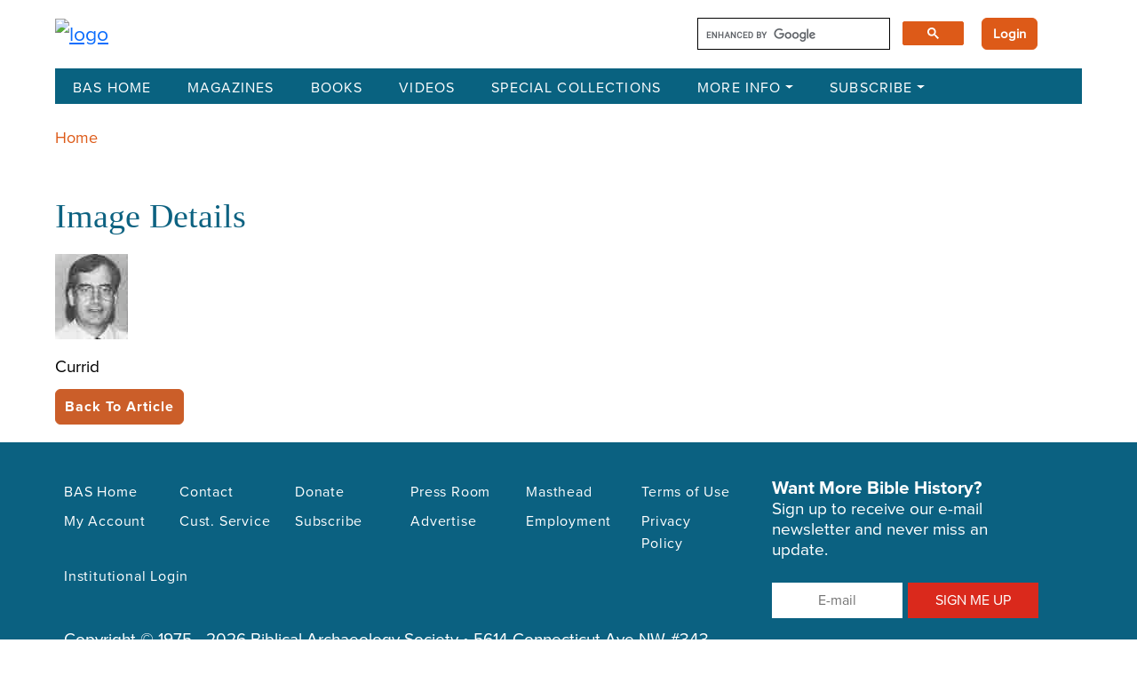

--- FILE ---
content_type: text/html; charset=UTF-8
request_url: https://library.biblicalarchaeology.org/images/bsba180100501ljpg/
body_size: 17595
content:
<!DOCTYPE html>
<html lang="en-US">
<head>
    <meta charset="UTF-8">
<script type="text/javascript">
/* <![CDATA[ */
var gform;gform||(document.addEventListener("gform_main_scripts_loaded",function(){gform.scriptsLoaded=!0}),document.addEventListener("gform/theme/scripts_loaded",function(){gform.themeScriptsLoaded=!0}),window.addEventListener("DOMContentLoaded",function(){gform.domLoaded=!0}),gform={domLoaded:!1,scriptsLoaded:!1,themeScriptsLoaded:!1,isFormEditor:()=>"function"==typeof InitializeEditor,callIfLoaded:function(o){return!(!gform.domLoaded||!gform.scriptsLoaded||!gform.themeScriptsLoaded&&!gform.isFormEditor()||(gform.isFormEditor()&&console.warn("The use of gform.initializeOnLoaded() is deprecated in the form editor context and will be removed in Gravity Forms 3.1."),o(),0))},initializeOnLoaded:function(o){gform.callIfLoaded(o)||(document.addEventListener("gform_main_scripts_loaded",()=>{gform.scriptsLoaded=!0,gform.callIfLoaded(o)}),document.addEventListener("gform/theme/scripts_loaded",()=>{gform.themeScriptsLoaded=!0,gform.callIfLoaded(o)}),window.addEventListener("DOMContentLoaded",()=>{gform.domLoaded=!0,gform.callIfLoaded(o)}))},hooks:{action:{},filter:{}},addAction:function(o,r,e,t){gform.addHook("action",o,r,e,t)},addFilter:function(o,r,e,t){gform.addHook("filter",o,r,e,t)},doAction:function(o){gform.doHook("action",o,arguments)},applyFilters:function(o){return gform.doHook("filter",o,arguments)},removeAction:function(o,r){gform.removeHook("action",o,r)},removeFilter:function(o,r,e){gform.removeHook("filter",o,r,e)},addHook:function(o,r,e,t,n){null==gform.hooks[o][r]&&(gform.hooks[o][r]=[]);var d=gform.hooks[o][r];null==n&&(n=r+"_"+d.length),gform.hooks[o][r].push({tag:n,callable:e,priority:t=null==t?10:t})},doHook:function(r,o,e){var t;if(e=Array.prototype.slice.call(e,1),null!=gform.hooks[r][o]&&((o=gform.hooks[r][o]).sort(function(o,r){return o.priority-r.priority}),o.forEach(function(o){"function"!=typeof(t=o.callable)&&(t=window[t]),"action"==r?t.apply(null,e):e[0]=t.apply(null,e)})),"filter"==r)return e[0]},removeHook:function(o,r,t,n){var e;null!=gform.hooks[o][r]&&(e=(e=gform.hooks[o][r]).filter(function(o,r,e){return!!(null!=n&&n!=o.tag||null!=t&&t!=o.priority)}),gform.hooks[o][r]=e)}});
/* ]]> */
</script>

    <meta http-equiv="X-UA-Compatible" content="IE=edge">
    <meta name="viewport" content="width=device-width, initial-scale=1.0">
    <!-- Fonts -->
    <link href="https://fonts.googleapis.com/css2?family=Cinzel:wght@400;500;600;700;800;900&family=Montserrat:wght@400;500;700&display=swap" rel="stylesheet">
		
    <meta name='robots' content='index, follow, max-image-preview:large, max-snippet:-1, max-video-preview:-1' />

	<!-- This site is optimized with the Yoast SEO plugin v26.8 - https://yoast.com/product/yoast-seo-wordpress/ -->
	<title>bsba180100501l.jpg - The BAS Library</title>
	<link rel="canonical" href="https://library.biblicalarchaeology.org/images/bsba180100501ljpg/" />
	<meta property="og:locale" content="en_US" />
	<meta property="og:type" content="article" />
	<meta property="og:title" content="bsba180100501l.jpg - The BAS Library" />
	<meta property="og:description" content="Currid" />
	<meta property="og:url" content="https://library.biblicalarchaeology.org/images/bsba180100501ljpg/" />
	<meta property="og:site_name" content="The BAS Library" />
	<meta property="article:modified_time" content="2023-02-22T13:36:57+00:00" />
	<meta name="twitter:card" content="summary_large_image" />
	<script type="application/ld+json" class="yoast-schema-graph">{"@context":"https://schema.org","@graph":[{"@type":"WebPage","@id":"https://library.biblicalarchaeology.org/images/bsba180100501ljpg/","url":"https://library.biblicalarchaeology.org/images/bsba180100501ljpg/","name":"bsba180100501l.jpg - The BAS Library","isPartOf":{"@id":"https://library.biblicalarchaeology.org/#website"},"datePublished":"1992-01-01T00:00:00+00:00","dateModified":"2023-02-22T13:36:57+00:00","breadcrumb":{"@id":"https://library.biblicalarchaeology.org/images/bsba180100501ljpg/#breadcrumb"},"inLanguage":"en-US","potentialAction":[{"@type":"ReadAction","target":["https://library.biblicalarchaeology.org/images/bsba180100501ljpg/"]}]},{"@type":"BreadcrumbList","@id":"https://library.biblicalarchaeology.org/images/bsba180100501ljpg/#breadcrumb","itemListElement":[{"@type":"ListItem","position":1,"name":"Home","item":"https://library.biblicalarchaeology.org/"},{"@type":"ListItem","position":2,"name":"bsba180100501l.jpg"}]},{"@type":"WebSite","@id":"https://library.biblicalarchaeology.org/#website","url":"https://library.biblicalarchaeology.org/","name":"The BAS Library","description":"","publisher":{"@id":"https://library.biblicalarchaeology.org/#organization"},"potentialAction":[{"@type":"SearchAction","target":{"@type":"EntryPoint","urlTemplate":"https://library.biblicalarchaeology.org/?s={search_term_string}"},"query-input":{"@type":"PropertyValueSpecification","valueRequired":true,"valueName":"search_term_string"}}],"inLanguage":"en-US"},{"@type":"Organization","@id":"https://library.biblicalarchaeology.org/#organization","name":"The BAS Library","url":"https://library.biblicalarchaeology.org/","logo":{"@type":"ImageObject","inLanguage":"en-US","@id":"https://library.biblicalarchaeology.org/#/schema/logo/image/","url":"https://library.biblicalarchaeology.org/wp-content/uploads/2023/10/BASLIbraryLogo.png","contentUrl":"https://library.biblicalarchaeology.org/wp-content/uploads/2023/10/BASLIbraryLogo.png","width":1345,"height":320,"caption":"The BAS Library"},"image":{"@id":"https://library.biblicalarchaeology.org/#/schema/logo/image/"}}]}</script>
	<!-- / Yoast SEO plugin. -->


<link rel='dns-prefetch' href='//cdn.jsdelivr.net' />
<link rel='dns-prefetch' href='//cse.google.com' />
<link rel='dns-prefetch' href='//www.google.com' />
<link rel="alternate" title="oEmbed (JSON)" type="application/json+oembed" href="https://library.biblicalarchaeology.org/wp-json/oembed/1.0/embed?url=https%3A%2F%2Flibrary.biblicalarchaeology.org%2Fimages%2Fbsba180100501ljpg%2F" />
<link rel="alternate" title="oEmbed (XML)" type="text/xml+oembed" href="https://library.biblicalarchaeology.org/wp-json/oembed/1.0/embed?url=https%3A%2F%2Flibrary.biblicalarchaeology.org%2Fimages%2Fbsba180100501ljpg%2F&#038;format=xml" />
<style id='wp-img-auto-sizes-contain-inline-css' type='text/css'>
img:is([sizes=auto i],[sizes^="auto," i]){contain-intrinsic-size:3000px 1500px}
/*# sourceURL=wp-img-auto-sizes-contain-inline-css */
</style>
<style id='wp-emoji-styles-inline-css' type='text/css'>

	img.wp-smiley, img.emoji {
		display: inline !important;
		border: none !important;
		box-shadow: none !important;
		height: 1em !important;
		width: 1em !important;
		margin: 0 0.07em !important;
		vertical-align: -0.1em !important;
		background: none !important;
		padding: 0 !important;
	}
/*# sourceURL=wp-emoji-styles-inline-css */
</style>
<style id='wp-block-library-inline-css' type='text/css'>
:root{--wp-block-synced-color:#7a00df;--wp-block-synced-color--rgb:122,0,223;--wp-bound-block-color:var(--wp-block-synced-color);--wp-editor-canvas-background:#ddd;--wp-admin-theme-color:#007cba;--wp-admin-theme-color--rgb:0,124,186;--wp-admin-theme-color-darker-10:#006ba1;--wp-admin-theme-color-darker-10--rgb:0,107,160.5;--wp-admin-theme-color-darker-20:#005a87;--wp-admin-theme-color-darker-20--rgb:0,90,135;--wp-admin-border-width-focus:2px}@media (min-resolution:192dpi){:root{--wp-admin-border-width-focus:1.5px}}.wp-element-button{cursor:pointer}:root .has-very-light-gray-background-color{background-color:#eee}:root .has-very-dark-gray-background-color{background-color:#313131}:root .has-very-light-gray-color{color:#eee}:root .has-very-dark-gray-color{color:#313131}:root .has-vivid-green-cyan-to-vivid-cyan-blue-gradient-background{background:linear-gradient(135deg,#00d084,#0693e3)}:root .has-purple-crush-gradient-background{background:linear-gradient(135deg,#34e2e4,#4721fb 50%,#ab1dfe)}:root .has-hazy-dawn-gradient-background{background:linear-gradient(135deg,#faaca8,#dad0ec)}:root .has-subdued-olive-gradient-background{background:linear-gradient(135deg,#fafae1,#67a671)}:root .has-atomic-cream-gradient-background{background:linear-gradient(135deg,#fdd79a,#004a59)}:root .has-nightshade-gradient-background{background:linear-gradient(135deg,#330968,#31cdcf)}:root .has-midnight-gradient-background{background:linear-gradient(135deg,#020381,#2874fc)}:root{--wp--preset--font-size--normal:16px;--wp--preset--font-size--huge:42px}.has-regular-font-size{font-size:1em}.has-larger-font-size{font-size:2.625em}.has-normal-font-size{font-size:var(--wp--preset--font-size--normal)}.has-huge-font-size{font-size:var(--wp--preset--font-size--huge)}.has-text-align-center{text-align:center}.has-text-align-left{text-align:left}.has-text-align-right{text-align:right}.has-fit-text{white-space:nowrap!important}#end-resizable-editor-section{display:none}.aligncenter{clear:both}.items-justified-left{justify-content:flex-start}.items-justified-center{justify-content:center}.items-justified-right{justify-content:flex-end}.items-justified-space-between{justify-content:space-between}.screen-reader-text{border:0;clip-path:inset(50%);height:1px;margin:-1px;overflow:hidden;padding:0;position:absolute;width:1px;word-wrap:normal!important}.screen-reader-text:focus{background-color:#ddd;clip-path:none;color:#444;display:block;font-size:1em;height:auto;left:5px;line-height:normal;padding:15px 23px 14px;text-decoration:none;top:5px;width:auto;z-index:100000}html :where(.has-border-color){border-style:solid}html :where([style*=border-top-color]){border-top-style:solid}html :where([style*=border-right-color]){border-right-style:solid}html :where([style*=border-bottom-color]){border-bottom-style:solid}html :where([style*=border-left-color]){border-left-style:solid}html :where([style*=border-width]){border-style:solid}html :where([style*=border-top-width]){border-top-style:solid}html :where([style*=border-right-width]){border-right-style:solid}html :where([style*=border-bottom-width]){border-bottom-style:solid}html :where([style*=border-left-width]){border-left-style:solid}html :where(img[class*=wp-image-]){height:auto;max-width:100%}:where(figure){margin:0 0 1em}html :where(.is-position-sticky){--wp-admin--admin-bar--position-offset:var(--wp-admin--admin-bar--height,0px)}@media screen and (max-width:600px){html :where(.is-position-sticky){--wp-admin--admin-bar--position-offset:0px}}

/*# sourceURL=wp-block-library-inline-css */
</style><style id='global-styles-inline-css' type='text/css'>
:root{--wp--preset--aspect-ratio--square: 1;--wp--preset--aspect-ratio--4-3: 4/3;--wp--preset--aspect-ratio--3-4: 3/4;--wp--preset--aspect-ratio--3-2: 3/2;--wp--preset--aspect-ratio--2-3: 2/3;--wp--preset--aspect-ratio--16-9: 16/9;--wp--preset--aspect-ratio--9-16: 9/16;--wp--preset--color--black: #000000;--wp--preset--color--cyan-bluish-gray: #abb8c3;--wp--preset--color--white: #ffffff;--wp--preset--color--pale-pink: #f78da7;--wp--preset--color--vivid-red: #cf2e2e;--wp--preset--color--luminous-vivid-orange: #ff6900;--wp--preset--color--luminous-vivid-amber: #fcb900;--wp--preset--color--light-green-cyan: #7bdcb5;--wp--preset--color--vivid-green-cyan: #00d084;--wp--preset--color--pale-cyan-blue: #8ed1fc;--wp--preset--color--vivid-cyan-blue: #0693e3;--wp--preset--color--vivid-purple: #9b51e0;--wp--preset--gradient--vivid-cyan-blue-to-vivid-purple: linear-gradient(135deg,rgb(6,147,227) 0%,rgb(155,81,224) 100%);--wp--preset--gradient--light-green-cyan-to-vivid-green-cyan: linear-gradient(135deg,rgb(122,220,180) 0%,rgb(0,208,130) 100%);--wp--preset--gradient--luminous-vivid-amber-to-luminous-vivid-orange: linear-gradient(135deg,rgb(252,185,0) 0%,rgb(255,105,0) 100%);--wp--preset--gradient--luminous-vivid-orange-to-vivid-red: linear-gradient(135deg,rgb(255,105,0) 0%,rgb(207,46,46) 100%);--wp--preset--gradient--very-light-gray-to-cyan-bluish-gray: linear-gradient(135deg,rgb(238,238,238) 0%,rgb(169,184,195) 100%);--wp--preset--gradient--cool-to-warm-spectrum: linear-gradient(135deg,rgb(74,234,220) 0%,rgb(151,120,209) 20%,rgb(207,42,186) 40%,rgb(238,44,130) 60%,rgb(251,105,98) 80%,rgb(254,248,76) 100%);--wp--preset--gradient--blush-light-purple: linear-gradient(135deg,rgb(255,206,236) 0%,rgb(152,150,240) 100%);--wp--preset--gradient--blush-bordeaux: linear-gradient(135deg,rgb(254,205,165) 0%,rgb(254,45,45) 50%,rgb(107,0,62) 100%);--wp--preset--gradient--luminous-dusk: linear-gradient(135deg,rgb(255,203,112) 0%,rgb(199,81,192) 50%,rgb(65,88,208) 100%);--wp--preset--gradient--pale-ocean: linear-gradient(135deg,rgb(255,245,203) 0%,rgb(182,227,212) 50%,rgb(51,167,181) 100%);--wp--preset--gradient--electric-grass: linear-gradient(135deg,rgb(202,248,128) 0%,rgb(113,206,126) 100%);--wp--preset--gradient--midnight: linear-gradient(135deg,rgb(2,3,129) 0%,rgb(40,116,252) 100%);--wp--preset--font-size--small: 13px;--wp--preset--font-size--medium: 20px;--wp--preset--font-size--large: 36px;--wp--preset--font-size--x-large: 42px;--wp--preset--spacing--20: 0.44rem;--wp--preset--spacing--30: 0.67rem;--wp--preset--spacing--40: 1rem;--wp--preset--spacing--50: 1.5rem;--wp--preset--spacing--60: 2.25rem;--wp--preset--spacing--70: 3.38rem;--wp--preset--spacing--80: 5.06rem;--wp--preset--shadow--natural: 6px 6px 9px rgba(0, 0, 0, 0.2);--wp--preset--shadow--deep: 12px 12px 50px rgba(0, 0, 0, 0.4);--wp--preset--shadow--sharp: 6px 6px 0px rgba(0, 0, 0, 0.2);--wp--preset--shadow--outlined: 6px 6px 0px -3px rgb(255, 255, 255), 6px 6px rgb(0, 0, 0);--wp--preset--shadow--crisp: 6px 6px 0px rgb(0, 0, 0);}:where(.is-layout-flex){gap: 0.5em;}:where(.is-layout-grid){gap: 0.5em;}body .is-layout-flex{display: flex;}.is-layout-flex{flex-wrap: wrap;align-items: center;}.is-layout-flex > :is(*, div){margin: 0;}body .is-layout-grid{display: grid;}.is-layout-grid > :is(*, div){margin: 0;}:where(.wp-block-columns.is-layout-flex){gap: 2em;}:where(.wp-block-columns.is-layout-grid){gap: 2em;}:where(.wp-block-post-template.is-layout-flex){gap: 1.25em;}:where(.wp-block-post-template.is-layout-grid){gap: 1.25em;}.has-black-color{color: var(--wp--preset--color--black) !important;}.has-cyan-bluish-gray-color{color: var(--wp--preset--color--cyan-bluish-gray) !important;}.has-white-color{color: var(--wp--preset--color--white) !important;}.has-pale-pink-color{color: var(--wp--preset--color--pale-pink) !important;}.has-vivid-red-color{color: var(--wp--preset--color--vivid-red) !important;}.has-luminous-vivid-orange-color{color: var(--wp--preset--color--luminous-vivid-orange) !important;}.has-luminous-vivid-amber-color{color: var(--wp--preset--color--luminous-vivid-amber) !important;}.has-light-green-cyan-color{color: var(--wp--preset--color--light-green-cyan) !important;}.has-vivid-green-cyan-color{color: var(--wp--preset--color--vivid-green-cyan) !important;}.has-pale-cyan-blue-color{color: var(--wp--preset--color--pale-cyan-blue) !important;}.has-vivid-cyan-blue-color{color: var(--wp--preset--color--vivid-cyan-blue) !important;}.has-vivid-purple-color{color: var(--wp--preset--color--vivid-purple) !important;}.has-black-background-color{background-color: var(--wp--preset--color--black) !important;}.has-cyan-bluish-gray-background-color{background-color: var(--wp--preset--color--cyan-bluish-gray) !important;}.has-white-background-color{background-color: var(--wp--preset--color--white) !important;}.has-pale-pink-background-color{background-color: var(--wp--preset--color--pale-pink) !important;}.has-vivid-red-background-color{background-color: var(--wp--preset--color--vivid-red) !important;}.has-luminous-vivid-orange-background-color{background-color: var(--wp--preset--color--luminous-vivid-orange) !important;}.has-luminous-vivid-amber-background-color{background-color: var(--wp--preset--color--luminous-vivid-amber) !important;}.has-light-green-cyan-background-color{background-color: var(--wp--preset--color--light-green-cyan) !important;}.has-vivid-green-cyan-background-color{background-color: var(--wp--preset--color--vivid-green-cyan) !important;}.has-pale-cyan-blue-background-color{background-color: var(--wp--preset--color--pale-cyan-blue) !important;}.has-vivid-cyan-blue-background-color{background-color: var(--wp--preset--color--vivid-cyan-blue) !important;}.has-vivid-purple-background-color{background-color: var(--wp--preset--color--vivid-purple) !important;}.has-black-border-color{border-color: var(--wp--preset--color--black) !important;}.has-cyan-bluish-gray-border-color{border-color: var(--wp--preset--color--cyan-bluish-gray) !important;}.has-white-border-color{border-color: var(--wp--preset--color--white) !important;}.has-pale-pink-border-color{border-color: var(--wp--preset--color--pale-pink) !important;}.has-vivid-red-border-color{border-color: var(--wp--preset--color--vivid-red) !important;}.has-luminous-vivid-orange-border-color{border-color: var(--wp--preset--color--luminous-vivid-orange) !important;}.has-luminous-vivid-amber-border-color{border-color: var(--wp--preset--color--luminous-vivid-amber) !important;}.has-light-green-cyan-border-color{border-color: var(--wp--preset--color--light-green-cyan) !important;}.has-vivid-green-cyan-border-color{border-color: var(--wp--preset--color--vivid-green-cyan) !important;}.has-pale-cyan-blue-border-color{border-color: var(--wp--preset--color--pale-cyan-blue) !important;}.has-vivid-cyan-blue-border-color{border-color: var(--wp--preset--color--vivid-cyan-blue) !important;}.has-vivid-purple-border-color{border-color: var(--wp--preset--color--vivid-purple) !important;}.has-vivid-cyan-blue-to-vivid-purple-gradient-background{background: var(--wp--preset--gradient--vivid-cyan-blue-to-vivid-purple) !important;}.has-light-green-cyan-to-vivid-green-cyan-gradient-background{background: var(--wp--preset--gradient--light-green-cyan-to-vivid-green-cyan) !important;}.has-luminous-vivid-amber-to-luminous-vivid-orange-gradient-background{background: var(--wp--preset--gradient--luminous-vivid-amber-to-luminous-vivid-orange) !important;}.has-luminous-vivid-orange-to-vivid-red-gradient-background{background: var(--wp--preset--gradient--luminous-vivid-orange-to-vivid-red) !important;}.has-very-light-gray-to-cyan-bluish-gray-gradient-background{background: var(--wp--preset--gradient--very-light-gray-to-cyan-bluish-gray) !important;}.has-cool-to-warm-spectrum-gradient-background{background: var(--wp--preset--gradient--cool-to-warm-spectrum) !important;}.has-blush-light-purple-gradient-background{background: var(--wp--preset--gradient--blush-light-purple) !important;}.has-blush-bordeaux-gradient-background{background: var(--wp--preset--gradient--blush-bordeaux) !important;}.has-luminous-dusk-gradient-background{background: var(--wp--preset--gradient--luminous-dusk) !important;}.has-pale-ocean-gradient-background{background: var(--wp--preset--gradient--pale-ocean) !important;}.has-electric-grass-gradient-background{background: var(--wp--preset--gradient--electric-grass) !important;}.has-midnight-gradient-background{background: var(--wp--preset--gradient--midnight) !important;}.has-small-font-size{font-size: var(--wp--preset--font-size--small) !important;}.has-medium-font-size{font-size: var(--wp--preset--font-size--medium) !important;}.has-large-font-size{font-size: var(--wp--preset--font-size--large) !important;}.has-x-large-font-size{font-size: var(--wp--preset--font-size--x-large) !important;}
/*# sourceURL=global-styles-inline-css */
</style>

<style id='classic-theme-styles-inline-css' type='text/css'>
/*! This file is auto-generated */
.wp-block-button__link{color:#fff;background-color:#32373c;border-radius:9999px;box-shadow:none;text-decoration:none;padding:calc(.667em + 2px) calc(1.333em + 2px);font-size:1.125em}.wp-block-file__button{background:#32373c;color:#fff;text-decoration:none}
/*# sourceURL=/wp-includes/css/classic-themes.min.css */
</style>
<link rel='stylesheet' id='fca-ept-editor-style-css' href='https://library.biblicalarchaeology.org/wp-content/plugins/easy-pricing-tables/assets/blocks/editor/fca-ept-editor.min.css?ver=4.1.1' type='text/css' media='all' />
<link rel='stylesheet' id='fca-ept-layout1-style-css' href='https://library.biblicalarchaeology.org/wp-content/plugins/easy-pricing-tables/assets/blocks/layout1/fca-ept-layout1.min.css?ver=4.1.1' type='text/css' media='all' />
<link rel='stylesheet' id='fca-ept-layout2-style-css' href='https://library.biblicalarchaeology.org/wp-content/plugins/easy-pricing-tables/assets/blocks/layout2/fca-ept-layout2.min.css?ver=4.1.1' type='text/css' media='all' />
<link rel='stylesheet' id='bootstrap-css' href='https://library.biblicalarchaeology.org/wp-content/themes/baslibrary/assets/css/bootstrap.min.css?ver=6.9' type='text/css' media='all' />
<link rel='stylesheet' id='base_style-css' href='https://library.biblicalarchaeology.org/wp-content/themes/baslibrary/assets/css/app.css?ver=6.9' type='text/css' media='all' />
<link rel='stylesheet' id='style-css' href='https://library.biblicalarchaeology.org/wp-content/themes/baslibrary/style.css?ver=6.9' type='text/css' media='all' />
<script type="text/javascript" src="https://library.biblicalarchaeology.org/wp-includes/js/jquery/jquery.min.js?ver=3.7.1" id="jquery-core-js"></script>
<script type="text/javascript" src="https://library.biblicalarchaeology.org/wp-includes/js/jquery/jquery-migrate.min.js?ver=3.4.1" id="jquery-migrate-js"></script>
<script type="text/javascript" src="https://www.google.com/recaptcha/api.js" id="recaptchajs-js"></script>
<link rel="https://api.w.org/" href="https://library.biblicalarchaeology.org/wp-json/" /><link rel="EditURI" type="application/rsd+xml" title="RSD" href="https://library.biblicalarchaeology.org/xmlrpc.php?rsd" />
<link rel='shortlink' href='https://library.biblicalarchaeology.org/?p=100279' />
		<style type="text/css" id="wp-custom-css">
			
/* - - - - - - - - - - - - - - - - - - - - - - - - - - - - - -

   Constant Contact Form CSS
   
   Christopher 2025-01-27
   
   Updated 2025-03-27 (remove conflicts with other Gravity Forms)

   - - - - - - - - - - - - - - - - - - - - - - - - - - - - - - */


	/* main div */

.gravity_form_mailing_list {

	width: 300px !important;
	margin-left: 40px;
}
	
	/* form */

.gravity_form_mailing_list form,
.gravity_form_mailing_list .gform_wrapper {

	position: relative;
	display: inline-block;
	width: 300px !important;
}

#mailing_list_footer .gform-theme--framework input[type]:where(:not(.gform-text-input-reset):not([type=hidden])):where(:not(.gform-theme__disable):not(.gform-theme__disable *):not(.gform-theme__disable-framework):not(.gform-theme__disable-framework *)) {

	border: none !important;
}

	/* all form fields */

.gravity_form_mailing_list .gfield {
	
	height: 40px !important;
	inline-size: auto !important;
	border: 0 !important;
	margin-top: 10px !important;
}

.gravity_form_mailing_list .gfield_label {
	
	display: none;
}

	/* e-mail field */

.gravity_form_mailing_list .gfield--type-email {
	
	text-align: center;
	background-color: white;
	height: 40px !important;
}

.gravity_form_mailing_list input.large {

	text-align: center !important;
	height: 40px !important;
}

#mailing_list_footer #input_3_1 {
	
	width: 100% !important;
    font-family: "Proxima Nova Regular", Roboto !important;
    font-size: 16px !important;
	border: 0 !important;
}

	/* remove default focus outline */

#mailing_list_footer #gf_3:focus,
#mailing_list_footer #gf_3:focus-visible,
#mailing_list_footer .gform_anchor:focus,
#mailing_list_footer .gform_anchor:focus-visible,
#mailing_list_footer #input_3_1:focus,
#mailing_list_footer #input_3_1:focus-visible,
#mailing_list_footer .gfield_label:focus,
#mailing_list_footer .gfield_label:focus-visible,
#mailing_list_footer .gform_wrapper:focus,
#mailing_list_footer .gform_wrapper:focus-visible,
#mailing_list_footer .gform_validation_errors:focus,
#mailing_list_footer .gform_validation_errors:focus-visible,
 {

	border: 0 !important;
	outline: none !important;
}

	/* submit button */

#mailing_list_footer #field_3_11 {

	width: 100%;
	margin-top: 10px;
	text-align: center;
	border: none !important;
	--gf-local-border-color: none !important;
	border-radius: 0 !important;
}

.gravity_form_mailing_list button {
		
	width: 100% !important;
	background-color: #DA291C !important;
	color: white !important;
    font-family: "Proxima Nova Regular", Roboto !important;
    text-align: center !important;
    font-size: 1rem !important;
	height: 40px !important;
    line-height: 40px !important;
    font-weight: 500 !important;
    border: 0 !important;
    border-radius: 0 !important;
	padding: 0 10px;
	cursor: pointer;
}

	/* hide Gravity Forms footer */

#mailing_list_footer .gform-footer {
	
	display: none !important;	
} 

	/* error & confirmation messages */
	
.gravity_form_mailing_list li {
	
	line-height: 1.2rem !important;
}

.gravity_form_mailing_list ol {
	
	margin: 0 !important;
	padding: 0 !important;
}

#mailing_list_footer .gform_confirmation_message {

	font-size: 1rem !important;
}

#mailing_list_footer .gform_validation_errors ol {

	margin-bottom: 0 !important;
}

#mailing_list_footer .gform-theme--framework .gform_validation_errors:focus {
	
	border: none !important;
	border-color: none !important;
}

#mailing_list_footer .gfield_validation_message {
	
	display: none !important;
}

#mailing_list_footer .gform_validation_errors {

	background-color: black !important;
	color: white !important;
	padding: 15px !important;
}

#mailing_list_footer .gform_validation_error_link {

	font-size: 1rem !important;
	line-height: 1.2rem !important;
}

#mailing_list_footer .gform-theme--framework .gfield_error input[type]:where(:not(.gform-text-input-reset):not([type=hidden])):where(:not(.gform-theme__disable):not(.gform-theme__disable *):not(.gform-theme__disable-framework):not(.gform-theme__disable-framework *)) {
	
	border: none !important;
}

.gravity_form_mailing_list .gform_submission_error, .gform_validation_errors ol a {
	
	color: white !important;
	text-decoration: none !important;
}

#mailing_list_footer .gform_submission_error {
	
	display: none !important;
}

#mailing_list_footer .gform-icon {

	display: none !important;
}

#mailing_list_footer .gform-theme--framework .gform_validation_errors ol {
	
	list-style-type: none !important;
}

#mailing_list_footer .gform_confirmation_wrapper {
	
	margin-top: 25px !important;
	padding: 15px !important;
	background-color: black !important;
	color: white !important;
}

/* - - - - - - - - - - - - - - - - - - - - - - */
/* responsive: < 1200px */
/* - - - - - - - - - - - - - - - - - - - - - - */

@media screen and (max-width: 1200px) {

		/* shrink field width */

	.gravity_form_mailing_list,
	.gravity_form_mailing_list form,
	.gravity_form_mailing_list .gform_wrapper {

		width: 250px !important;
	}
}

/* - - - - - - - - - - - - - - - - - - - - - - */
/* responsive: < 1000px */
/* - - - - - - - - - - - - - - - - - - - - - - */

@media screen and (max-width: 1000px) {

		/* shrink left margin */

	.gravity_form_mailing_list {
	
		margin-left: 20px !important;
	}
}

/* - - - - - - - - - - - - - - - - - - - - - - */
/* responsive: < 820px */
/* - - - - - - - - - - - - - - - - - - - - - - */

@media screen and (max-width: 820px) {

		/* shrink field width some more */

	.gravity_form_mailing_list,
	.gravity_form_mailing_list form,
	.gravity_form_mailing_list .gform_wrapper {

		width: 220px !important;
	}
}

/* - - - - - - - - - - - - - - - - - - - - - - */
/* responsive: < 767px */
/* - - - - - - - - - - - - - - - - - - - - - - */

@media screen and (max-width: 767px) {

		/* switch from columns to full narrow width */

	.gravity_form_mailing_list {

		margin-top: 40px;
		margin-left: 0 !important;
	}
	
	.gravity_form_mailing_list,
	.gravity_form_mailing_list form,
	.gravity_form_mailing_list .gform_wrapper,
	#mailing_list_footer_wrapper.col-md-4 {
	
		width: 100% !important;
	}
}

/* - - - - - - - - - - - - - - - - - - - - - - - - - - - - - -

   End:  Constant Contact Form CSS

   - - - - - - - - - - - - - - - - - - - - - - - - - - - - - - */


.wp-block-button a {
	font-size: 16px;
	font-weight: bold!important;
	padding: 6px 10px;
}

.wp-block-button a:hover {
	background-color: #91b7c1!important;
	text-decoration:none!important;
}


.video_simple_wrap {
	border-bottom: .01em solid #000;
	padding: 15px 0 0 0
}

.video_simple_wrap {
max-width: 90%!important;
}



.citation__mla {
	font-size: 19px;
}
.article_citation_content h3{
	font-size: 22px;
}

@media screen and (max-width: 1200px) and (min-width: 1000px)  {
 .home_blocks .col-xs-6 {
	width: 50%!important;
}

}

@media screen and (max-width: 760px) {
	 .home_blocks .col-xs-6 {
	width: 50%!important;
}
}

@media screen and (min-width: 1000px) {
 .home_blocks {
	width: 40%!important;
}
	
	.home_slider {
		width: 60%;
	}

}



.home p {
	line-height: 1.4;
	margin-bottom:12px
}

.home-content ul {
	margin-top: 5px!important;
} 

a:active, a:active h3, a:active .collection-card-action h3 {
	color: #0d6281!important
}

.view-all-button a:hover button, .view-all-button button:hover, button:hover {
	background-color:#9ab7c1!important
}

.accordion-header button:hover {
	background-color:#2b617d!important;
	color: white!important;
}

/*******************************
General
*******************************/

.body .container {
	max-width: 1190px
}

.esol_breadcrumbs {
	font-size: .8em;
}

.gsc-result-info {
	display:none
}

.prev {
	font-style: none!important
}

.gs-image-box{
	margin-right: 10px!important;
	text-decoration:none!important;
}

.gs-image-box a {
	border:0!important
}

.home .home-content li {
	font-size: 1.2rem;
}

.home .home-content ul {
	margin-top: -25px;
	margin-left: 20px;
	list-style: disc;
	margin-bottom: 30px;
}

.collection-area .collection-search .box .form-control, .collection-area .collection-search .subscribe-box .form-control {
	text-transform:capitalize;
	font-size: 1.125rem;
}

.single-image div.caption, .single-image d.caption {
	font-size: 19.2px!important
}

.single-image p, .single-attachment p, .single-image .caption {
	font-size: 19.2px!important;
	font-style:normal;
}


.single-image .credit, .single-attachment .credit {
	font-size: 16px!important;
	text-transform: uppercase;
	font-style: italic;
}






/*******************************
Search Results 
*******************************/
.search-result-lists .search-result-item .content h3, #show_advanced_result .search-result-lists .search-result-item .content h3 a {
	text-transform: capitalize;
	color: #DD5A18!important;
	text-decoration:none;
}

#show_advanced_result .search-result-lists .search-result-item .content h3 a:hover {
	text-decoration:underline;
}

/*******************************
Mobile Nav
*******************************/
.navbar > .container-fluid {
	background: #096280;
}

/*******************************
Footer
*******************************/
.footer-card ul {
	column-count: 6;
	}

@media only screen and (max-width: 1200px) {
	.footer-card ul {
	column-count: 4;
	}
}

@media only screen and (max-width: 900px) {
	.footer-card ul {
	column-count: 3;
	}
	.footer .footer-card .subscribe-box form .btn {
		width: 150px;
	}
}

@media only screen and (max-width: 600px) {
	.footer-card ul {
	column-count: 2;
	}
}


/*******************************
Mobile
*******************************/

@media only screen and (max-width: 1200px) {
	.navbar .nav-item {
margin:0}
}

@media only screen and (max-width: 1200px) {
	.hero-slider {
		margin-bottom: 30px;
	}
}



/*******************************
Publications
*******************************/
.publications-s-card-head {
	margin-top: 15px;
}

@media only screen and (max-width: 600px) {
	.single-collection-area img {
	margin: 15px 0;
}
	
	.single-collection-area .single-collection-inner .single-collection.single-video .video {
		margin-bottom:0
	}

}


.page-header-inner .date {
	line-height: 1.4;
	margin-bottom: 15px;
}

/*******************************
FAQs
*******************************/

.accordion-body a {
	color: #dd5a18
}

.faqs-area .faq-head h3 {
	text-transform: capitalize;
	font-size: 2.5rem;
}

.faq-right button:hover {
	background-color:#9ab7c1!important;
}

.accordion-button:hover:after {
	background-color:#9ab7c1!important;
}



/*******************************
Encyclopedia
*******************************/

.author-list.multi-column li li {
	margin-left: 20px;
	margin-bottom:0
}

.author-list.multi-column {
	 column-count: 3;
}

@media only screen and (max-width: 1000px) {
	.author-list.multi-column {
	 column-count: 2;
}
}

@media only screen and (max-width: 600px) {
	.author-list.multi-column {
	 column-count: 1;
}
}


.author-list li {
	font-family: "Proxima Nova Bold";
}

.author-list li li {
	font-family: "Proxima Nova Regular";
	margin-bottom: 15px;
	font-style:italicl
}


.home-content-title h1 {
	line-height: 1.4!important
}

.single-collection-area h2 {
  text-transform: lowercase!important;
}
.single-collection-area h2:first-letter,
.single-collection-area h2:first-line {
  text-transform: capitalize!important;
}

.prev.page-link {
	color: white!important;
}

.prev.page-link:hover {
	
}

p.content-type {
	color: black;
	    font-family: "Proxima Nova Bold";
}

sub, sup {
	color: #000
}

.sub-menu a {
	padding:0 10px!important
}

.sub-menu {
	padding: 10px!important;
}

.sub-menu li {
	margin-left:0!important
}


.sub-menu .nav-link {
	padding-left:0!important;
	padding-right: 0!important;
}

/*******************************
Collection Area
*******************************/
.collection-card-cover {
 
  transition: transform .2s; /* Animation */

}

.collection-card-cover:hover {
  transform: scale(1.05);
}

.collection-card-cover:focus {
	color: 2px solid orange
}



@media (max-width:1000px) {
.collection-area .collection-search-result .collection-card .collection-card-cover {
	height: auto!important;
}
	.collection-area .collection-search-result .collection-card .collection-card-action {
		height: auto!important;
	}
	
	.video-collection .collection-area .collection-search-result .collection-card .collection-card-action {
		margin-bottom: 20px!important;
	}
	.single-collection-area .single-collection-inner .single-collection.single-video, .tax-video_category .single-collection-area .single-collection-inner .single-collection a.title, .single-collection-area .single-collection-inner .single-collection a.title {
		display:block
	}
	.tax-video_category .single-collection-area .single-collection-inner .single-collection a.title, .single-collection-area .single-collection-inner .single-collection a.title {
		margin-top: 20px;
	}
	.single-collection-area .single-collection-inner .single-collection.single-video .video {
		width: 100%;
	}
}

.collection-area input {
	margin-right:0!important;
}

.single-collection-inner {
	padding:0!important
}

.pagination a:hover {
	color:white!important;
	border-radius: 6px!important;
	text-decoration:none!important
}

.collection-area .btn {
	border-radius: 0 6px 6px 0;
}


.page-id-11 h3 {
	display:none;
}

.home h1, .rightcontentwrap h2 {
color: #096280	
}




.home-hero .owl-theme .owl-nav [class*=owl-]:hover {
	background-color:#9ab7c1!important;
}

.home-hero .owl-theme .owl-nav [class*=owl-]:active {
	background-color:#096280!important;
}

.hero-card .title{
	margin-top:0!important
}


.home-hero a:hover {
	text-decoration-color: #dd5a18!important; 
	color: #dd5a18;
}

.home-hero a:active, .home-hero a:active .title p, a:active{
	text-decoration-color: #096280!important; 
	color: #096280!important;
}
 {
	text-decoration-color: #096280!important; 
	color: #096280;
}



.owl-item a, .top-nav .btn, .advance-search-footer button, .view-all-button button {
	font-size: 0.938rem!important;
	letter-spacing: 0!important
}

.owl-item .item-header {
	font-size: 1.375rem;
	line-height: 1.2
}

.advance-search-box input, .advance-search-box select {
	border-radius: 0.375rem!important;
}

.advance-search-footer button {
	margin-bottom: 10px;
}

.advance-search-box h3 {
	color: white!important;
	margin-top: 5px
}
.subscribe-box input {
	border-radius: 0.375rem 0 0 0.375rem !important;
}
.subscribe-box button {
	border-radius: 0 0.375rem 0.375rem 0!important;
}

.publications-cover img, .publications-s-card-cover img {
		max-width: 80%;
		margin: auto!important;
	}

.page-header {
	margin-bottom: 0px!important
}

.collection-area {
	margin-top: 0
}
.image-details img {
	height: auto;
}
.date a, a sup {
	color: #dd5a18
}

.single-video .date {
	margin-bottom: 30px;
}
@media only screen and (max-width: 600px) {
  .footer-card h3 {
	margin-top: 30px;
}
	.subscribe-box {
		margin-top: 20px;
	}
.footer-card p {
	line-height: 1.3em;
	}
}
@media only screen and (max-width: 1000px) {
	.tax-video_category .single-collection-area .single-collection-inner .single-collection a.title, .single-collection-area .single-collection-inner .single-collection a.title {
		font-size: 1.4em;
	}
	
}


.footer-card h3 {
	margin-bottom:0px
}

.footer-card p {
	line-height: 1.2;
	margin-bottom: 15px!important;
}

.body a:focus,.body a:active {
color: #096280!important;
}

.footnote-template-default h1, .single-endnote h1.mb-3 {
	font-size: 1.2em!important;
}
.footnote-template-default .px-5, .endnote-template-default .px-5 {
    padding: 0 13px!important;
}
p.caption {
	font-size: 16px!important;
	font-style: italic;
}

abbr {
	color: #096280
}
			</style>
			<!-- Google Tag Manager -->
  <script>(function(w,d,s,l,i){w[l]=w[l]||[];w[l].push({'gtm.start':
  new Date().getTime(),event:'gtm.js'});var f=d.getElementsByTagName(s)[0],
  j=d.createElement(s),dl=l!='dataLayer'?'&l='+l:'';j.async=true;j.src=
  'https://www.googletagmanager.com/gtm.js?id='+i+dl;f.parentNode.insertBefore(j,f);
  })(window,document,'script','dataLayer','GTM-N26D9SS');</script>
  <!-- End Google Tag Manager -->
<link rel='stylesheet' id='gform_basic-css' href='https://library.biblicalarchaeology.org/wp-content/plugins/gravityforms/assets/css/dist/basic.min.css?ver=2.9.26' type='text/css' media='all' />
<link rel='stylesheet' id='gform_theme_components-css' href='https://library.biblicalarchaeology.org/wp-content/plugins/gravityforms/assets/css/dist/theme-components.min.css?ver=2.9.26' type='text/css' media='all' />
<link rel='stylesheet' id='gform_theme-css' href='https://library.biblicalarchaeology.org/wp-content/plugins/gravityforms/assets/css/dist/theme.min.css?ver=2.9.26' type='text/css' media='all' />
</head>
<body class="wp-singular image-template-default single single-image postid-100279 wp-theme-baslibrary">
<!-- Google Tag Manager (noscript) -->
<noscript><iframe src="https://www.googletagmanager.com/ns.html?id=GTM-N26D9SS"
  height="0" width="0" style="display:none;visibility:hidden"></iframe></noscript>
<!-- End Google Tag Manager (noscript) -->

	
<input type="hidden" id="pageTitleStore" value="bsba180100501ljpg" />
    <main class="main">
        <!-- Header -->
        <div class="container">
            <header>
                <div class="header-top d-flex flex-wrap justify-content-between">
                    <div class="header-logo">
                                                <a href="https://library.biblicalarchaeology.org">
							<img src="https://baslibrary.wpengine.com/wp-content/uploads/2023/03/unnamed3.png" alt="logo" style="max-width: 450px; height:auto;">
						</a>
					                    </div>
                    <div class="header-top-right d-flex flex-wrap align-items-center">
                        <div class="header-search">
                            <!--<form class="d-flex" role="search" action="https://library.biblicalarchaeology.org">
								<input type="hidden" name="s" />
                                <input value="" class="form-control" name="keyword" type="search" placeholder="Search" aria-label="Search" >
                                <button class="btn" type="submit"><img src="https://library.biblicalarchaeology.org/wp-content/themes/baslibrary/assets/images/icons/search.png" alt="search"></button>
                            </form>-->
							
							<div class="gcse-searchbox-only" data-resultsUrl="https://library.biblicalarchaeology.org"></div>
							
                        </div>
						<div class="d-flex top-nav">
                           
							                            <a href="https://auth.biblicalarchaeology.org/" class="btn">Login</a>
							                        </div>
                        
                    </div>
                </div>
                <nav class="navbar navbar-expand-xl">
                    <div class="container-fluid">
                        <div class="align-items-center justify-content-between w-100 mobile-header">
                            <p class="text-white m-0">Menu</p>
                            <button class="navbar-toggler" 
                            type="button" 
                            data-bs-toggle="collapse" 
                            data-bs-target="#navbarText" 
                            aria-controls="navbarText" 
                            aria-expanded="false" 
                            aria-label="Toggle navigation">
                            <span class="navbar-toggler-icon"></span>
                        </button>
                        </div>
                        <div class="collapse navbar-collapse" id="navbarText">
                            <ul class="navbar-nav me-auto mb-2 mb-lg-0"><li id="menu-item-4452" class="menu-item menu-item-type-custom menu-item-object-custom menu-item-4452 nav-item"><a href="https://www.biblicalarchaeology.org" class="nav-link">BAS Home</a></li>
<li id="menu-item-33" class="menu-item menu-item-type-post_type menu-item-object-page menu-item-33 nav-item"><a href="https://library.biblicalarchaeology.org/publications/" class="nav-link">Magazines</a></li>
<li id="menu-item-150" class="menu-item menu-item-type-post_type menu-item-object-page menu-item-150 nav-item"><a href="https://library.biblicalarchaeology.org/books/" class="nav-link">Books</a></li>
<li id="menu-item-35" class="menu-item menu-item-type-post_type menu-item-object-page menu-item-35 nav-item"><a href="https://library.biblicalarchaeology.org/videos/" class="nav-link">Videos</a></li>
<li id="menu-item-36" class="menu-item menu-item-type-post_type menu-item-object-page menu-item-36 nav-item"><a href="https://library.biblicalarchaeology.org/collection/" class="nav-link">Special Collections</a></li>
<li id="menu-item-38" class="menu-item menu-item-type-custom menu-item-object-custom dropdown menu-dropdown  menu-item-38 nav-item"><a href="#" class="nav-link">More Info</a>
<ul class="sub-menu dropdown-menu">
	<li id="menu-item-133307" class="menu-item menu-item-type-custom menu-item-object-custom menu-item-133307 nav-item"><a target="_blank" href="http://www.biblicalarchaeology.org/about-the-biblical-archaeology-society/" class="nav-link">About Us</a></li>
	<li id="menu-item-39" class="menu-item menu-item-type-custom menu-item-object-custom menu-item-39 nav-item"><a href="/faqs" class="nav-link">FAQs</a></li>
	<li id="menu-item-133306" class="menu-item menu-item-type-custom menu-item-object-custom menu-item-133306 nav-item"><a target="_blank" href="https://www.biblicalarchaeology.org/donate-2/" class="nav-link">Donate</a></li>
	<li id="menu-item-133304" class="menu-item menu-item-type-custom menu-item-object-custom menu-item-133304 nav-item"><a target="_blank" href="https://www.biblicalarchaeology.org/blog/" class="nav-link">Bible History Daily</a></li>
</ul>
</li>
<li id="menu-item-133305" class="menu-item menu-item-type-custom menu-item-object-custom dropdown menu-dropdown  menu-item-133305 nav-item"><a href="https://biblicalarchaeology.org/subscribe" class="nav-link">Subscribe</a>
<ul class="sub-menu dropdown-menu">
	<li id="menu-item-133898" class="menu-item menu-item-type-custom menu-item-object-custom menu-item-133898 nav-item"><a href="https://www.biblicalarchaeology.org/subscribe" class="nav-link">Individual</a></li>
	<li id="menu-item-134212" class="menu-item menu-item-type-post_type menu-item-object-page menu-item-134212 nav-item"><a href="https://library.biblicalarchaeology.org/institutions/" class="nav-link">Institutional Subscriptions</a></li>
</ul>
</li>
<li id="menu-item-4451" class="mobile nmr-logged-out menu-item menu-item-type-custom menu-item-object-custom menu-item-4451 nav-item"><a href="https://auth.biblicalarchaeology.org/dev/?destination=1" class="nav-link">Login</a></li>
</ul>                        </div>
                    </div>
                </nav>
            </header>
        </div>
		<div class="body">
				<div class="container esol_breadcrumbs mt-4"><a href="https://library.biblicalarchaeology.org">Home</a></div>
		<!-- Page Header -->
<div class="page-header">
    <div class="container">
        <div class="row">
            <div class="col-md-12">
                <div class="page-header-inner" style="border-bottom:none;">
                    <h1 class="mb-3 page-header">Image Details</h1>
                </div>
            </div>
        </div>
    </div>
</div>
<div class="single-collection-area d-flex image-details">
    <div class="container">
        <div class="row">
            <div class="col-md-12">
				<img src="/sites/default/files/bsba180100501l.jpg">
				<p class="mt-3 credit"></p>
				
					<div class ="caption">Currid</div>
				
				<button class="btn" onclick="window.location.href=''">Back To Article</button>
            </div>
        </div>
    </div>
</div>
</div>	
</main>
    <footer class="footer">
        <div class="footer-top">
            <div class="container">
                <div class="row justify-content-between">
                   
                        <div class="footer-full-top">
							<div class="col-md-8">
								<div class="row">
									
								
								<div class="col">
                            <div class="footer-card">
                               
                                
                                    <ul><li id="menu-item-135176" class="menu-item menu-item-type-custom menu-item-object-custom menu-item-135176"><a target="_blank" href="https://www.biblicalarchaeology.org/" class="nav-link">BAS Home</a></li>
<li id="menu-item-134347" class="menu-item menu-item-type-custom menu-item-object-custom menu-item-134347"><a href="https://auth.biblicalarchaeology.org/" class="nav-link">My Account</a></li>
<li id="menu-item-134348" class="menu-item menu-item-type-custom menu-item-object-custom menu-item-134348"><a href="https://baslibrary.wpengine.com/contact/" class="nav-link">Contact</a></li>
<li id="menu-item-134349" class="menu-item menu-item-type-custom menu-item-object-custom menu-item-134349"><a href="https://www.biblicalarchaeology.org/contact/?cus=1" class="nav-link">Cust. Service</a></li>
<li id="menu-item-134350" class="menu-item menu-item-type-custom menu-item-object-custom menu-item-134350"><a href="https://www.biblicalarchaeology.org/donate-2/" class="nav-link">Donate</a></li>
<li id="menu-item-134351" class="menu-item menu-item-type-custom menu-item-object-custom menu-item-134351"><a href="https://biblicalarchaeology.org/subscribe" class="nav-link">Subscribe</a></li>
<li id="menu-item-134352" class="menu-item menu-item-type-custom menu-item-object-custom menu-item-134352"><a href="https://www.biblicalarchaeology.org/about-the-biblical-archaeology-society/press-room/" class="nav-link">Press Room</a></li>
<li id="menu-item-134353" class="menu-item menu-item-type-custom menu-item-object-custom menu-item-134353"><a href="https://www.biblicalarchaeology.org/about-the-biblical-archaeology-society/advertise/" class="nav-link">Advertise</a></li>
<li id="menu-item-134354" class="menu-item menu-item-type-custom menu-item-object-custom menu-item-134354"><a href="https://www.biblicalarchaeology.org/about-the-biblical-archaeology-society/masthead/" class="nav-link">Masthead</a></li>
<li id="menu-item-134355" class="menu-item menu-item-type-custom menu-item-object-custom menu-item-134355"><a href="https://www.biblicalarchaeology.org/about-the-biblical-archaeology-society/employment/" class="nav-link">Employment</a></li>
<li id="menu-item-134356" class="menu-item menu-item-type-custom menu-item-object-custom menu-item-134356"><a href="https://www.biblicalarchaeology.org/about-the-biblical-archaeology-society/terms-of-use/" class="nav-link">Terms of Use</a></li>
<li id="menu-item-134357" class="menu-item menu-item-type-custom menu-item-object-custom menu-item-134357"><a href="https://www.biblicalarchaeology.org/about-the-biblical-archaeology-society/privacy-policy/" class="nav-link">Privacy Policy</a></li>
</ul>                                 
                                
                            </div>
							<div class="esol_btm_login">
								<a href="https://library.biblicalarchaeology.org/user-login/">Institutional Login</a>
							</div>
							</div>
							
							
							
							
							
							</div>
								<div class="row footer-bottom">
									
										                        <p>Copyright © 1975 -  2026 Biblical Archaeology Society • 5614 Connecticut Ave NW #343, Washington DC 20015-2604</p>
															
								</div>
							 </div>							
                            
  
							<!--  - - - - - - - - - - - - - - - - - - - - - - - - - - - - - - - -  -->
							<!--  Constant Contact changes by Christopher, Dec. 2024  -->
							<!--  - - - - - - - - - - - - - - - - - - - - - - - - - - - - - - - -  -->
								
                            <div id="mailing_list_footer_wrapper" class="col-md-4 footer-card">

								<div id="mailing_list_footer" class="gravity_form_mailing_list">

									<h3>Want More Bible History?</h3>

									<p>Sign up to receive our e-mail newsletter and never miss an update.</p>

									
                <div class='gf_browser_chrome gform_wrapper gravity-theme gform-theme--no-framework' data-form-theme='gravity-theme' data-form-index='0' id='gform_wrapper_3' ><div id='gf_3' class='gform_anchor' tabindex='-1'></div><form method='post' enctype='multipart/form-data'  id='gform_3'  action='/images/bsba180100501ljpg/#gf_3' data-formid='3' novalidate>
                        <div class='gform-body gform_body'><div id='gform_fields_3' class='gform_fields top_label form_sublabel_below description_below validation_below'><div id="field_3_1" class="gfield gfield--type-email gfield--input-type-email gfield--width-half gfield_contains_required field_sublabel_below gfield--no-description field_description_below hidden_label field_validation_below gfield_visibility_visible"  ><label class='gfield_label gform-field-label' for='input_3_1'>Email<span class="gfield_required"><span class="gfield_required gfield_required_text">(Required)</span></span></label><div class='ginput_container ginput_container_email'>
                            <input name='input_1' id='input_3_1' type='email' value='' class='large'   placeholder='E-mail' aria-required="true" aria-invalid="false"  />
                        </div></div><div id="field_3_3" class="gfield gfield--type-html gfield--input-type-html gfield--width-half gfield_html gfield_html_formatted gfield_no_follows_desc field_sublabel_below gfield--no-description field_description_below field_validation_below gfield_visibility_visible"  ><button>SIGN ME UP</button></div></div></div>
        <div class='gform-footer gform_footer top_label'> <input type='submit' id='gform_submit_button_3' class='gform_button button' onclick='gform.submission.handleButtonClick(this);' data-submission-type='submit' value='Submit'  /> 
            <input type='hidden' class='gform_hidden' name='gform_submission_method' data-js='gform_submission_method_3' value='postback' />
            <input type='hidden' class='gform_hidden' name='gform_theme' data-js='gform_theme_3' id='gform_theme_3' value='gravity-theme' />
            <input type='hidden' class='gform_hidden' name='gform_style_settings' data-js='gform_style_settings_3' id='gform_style_settings_3' value='' />
            <input type='hidden' class='gform_hidden' name='is_submit_3' value='1' />
            <input type='hidden' class='gform_hidden' name='gform_submit' value='3' />
            
            <input type='hidden' class='gform_hidden' name='gform_currency' data-currency='USD' value='UTzas2U/b6fhB8GwQVKQ02aQDBB8NMQkBHiw7GYKvbUnwpUnz4DL+PBctzTC4AldpQaZpTq7Fe2AovxCq3+mxUKsE8GIZ+5rNvS97H8VmyZ85os=' />
            <input type='hidden' class='gform_hidden' name='gform_unique_id' value='' />
            <input type='hidden' class='gform_hidden' name='state_3' value='WyJbXSIsIjM1MDUxODY1N2IwZTQ5OGZkNmI0OGJlODgwMDFkYTYyIl0=' />
            <input type='hidden' autocomplete='off' class='gform_hidden' name='gform_target_page_number_3' id='gform_target_page_number_3' value='0' />
            <input type='hidden' autocomplete='off' class='gform_hidden' name='gform_source_page_number_3' id='gform_source_page_number_3' value='1' />
            <input type='hidden' name='gform_field_values' value='' />
            
        </div>
                        </form>
                        </div><script type="text/javascript">
/* <![CDATA[ */
 gform.initializeOnLoaded( function() {gformInitSpinner( 3, 'https://library.biblicalarchaeology.org/wp-content/plugins/gravityforms/images/spinner.svg', true );jQuery('#gform_ajax_frame_3').on('load',function(){var contents = jQuery(this).contents().find('*').html();var is_postback = contents.indexOf('GF_AJAX_POSTBACK') >= 0;if(!is_postback){return;}var form_content = jQuery(this).contents().find('#gform_wrapper_3');var is_confirmation = jQuery(this).contents().find('#gform_confirmation_wrapper_3').length > 0;var is_redirect = contents.indexOf('gformRedirect(){') >= 0;var is_form = form_content.length > 0 && ! is_redirect && ! is_confirmation;var mt = parseInt(jQuery('html').css('margin-top'), 10) + parseInt(jQuery('body').css('margin-top'), 10) + 100;if(is_form){jQuery('#gform_wrapper_3').html(form_content.html());if(form_content.hasClass('gform_validation_error')){jQuery('#gform_wrapper_3').addClass('gform_validation_error');} else {jQuery('#gform_wrapper_3').removeClass('gform_validation_error');}setTimeout( function() { /* delay the scroll by 50 milliseconds to fix a bug in chrome */ jQuery(document).scrollTop(jQuery('#gform_wrapper_3').offset().top - mt); }, 50 );if(window['gformInitDatepicker']) {gformInitDatepicker();}if(window['gformInitPriceFields']) {gformInitPriceFields();}var current_page = jQuery('#gform_source_page_number_3').val();gformInitSpinner( 3, 'https://library.biblicalarchaeology.org/wp-content/plugins/gravityforms/images/spinner.svg', true );jQuery(document).trigger('gform_page_loaded', [3, current_page]);window['gf_submitting_3'] = false;}else if(!is_redirect){var confirmation_content = jQuery(this).contents().find('.GF_AJAX_POSTBACK').html();if(!confirmation_content){confirmation_content = contents;}jQuery('#gform_wrapper_3').replaceWith(confirmation_content);jQuery(document).scrollTop(jQuery('#gf_3').offset().top - mt);jQuery(document).trigger('gform_confirmation_loaded', [3]);window['gf_submitting_3'] = false;wp.a11y.speak(jQuery('#gform_confirmation_message_3').text());}else{jQuery('#gform_3').append(contents);if(window['gformRedirect']) {gformRedirect();}}jQuery(document).trigger("gform_pre_post_render", [{ formId: "3", currentPage: "current_page", abort: function() { this.preventDefault(); } }]);        if (event && event.defaultPrevented) {                return;        }        const gformWrapperDiv = document.getElementById( "gform_wrapper_3" );        if ( gformWrapperDiv ) {            const visibilitySpan = document.createElement( "span" );            visibilitySpan.id = "gform_visibility_test_3";            gformWrapperDiv.insertAdjacentElement( "afterend", visibilitySpan );        }        const visibilityTestDiv = document.getElementById( "gform_visibility_test_3" );        let postRenderFired = false;        function triggerPostRender() {            if ( postRenderFired ) {                return;            }            postRenderFired = true;            gform.core.triggerPostRenderEvents( 3, current_page );            if ( visibilityTestDiv ) {                visibilityTestDiv.parentNode.removeChild( visibilityTestDiv );            }        }        function debounce( func, wait, immediate ) {            var timeout;            return function() {                var context = this, args = arguments;                var later = function() {                    timeout = null;                    if ( !immediate ) func.apply( context, args );                };                var callNow = immediate && !timeout;                clearTimeout( timeout );                timeout = setTimeout( later, wait );                if ( callNow ) func.apply( context, args );            };        }        const debouncedTriggerPostRender = debounce( function() {            triggerPostRender();        }, 200 );        if ( visibilityTestDiv && visibilityTestDiv.offsetParent === null ) {            const observer = new MutationObserver( ( mutations ) => {                mutations.forEach( ( mutation ) => {                    if ( mutation.type === 'attributes' && visibilityTestDiv.offsetParent !== null ) {                        debouncedTriggerPostRender();                        observer.disconnect();                    }                });            });            observer.observe( document.body, {                attributes: true,                childList: false,                subtree: true,                attributeFilter: [ 'style', 'class' ],            });        } else {            triggerPostRender();        }    } );} ); 
/* ]]> */
</script>
									
								</div>
									
                            </div>

							<!--  - - - - - - - - - - - - - - - - - - - - - - - - - - - - - - - -  -->
							<!--  end changes by Christopher  -->
							<!--  - - - - - - - - - - - - - - - - - - - - - - - - - - - - - - - -  -->
							
                     </div>
                    
                </div>

			</div>

		</div>
       
    </footer>

    <script type="speculationrules">
{"prefetch":[{"source":"document","where":{"and":[{"href_matches":"/*"},{"not":{"href_matches":["/wp-*.php","/wp-admin/*","/wp-content/uploads/*","/wp-content/*","/wp-content/plugins/*","/wp-content/themes/baslibrary/*","/*\\?(.+)"]}},{"not":{"selector_matches":"a[rel~=\"nofollow\"]"}},{"not":{"selector_matches":".no-prefetch, .no-prefetch a"}}]},"eagerness":"conservative"}]}
</script>
<script type="text/javascript" src="https://library.biblicalarchaeology.org/wp-includes/js/dist/vendor/react.min.js?ver=18.3.1.1" id="react-js"></script>
<script type="text/javascript" src="https://library.biblicalarchaeology.org/wp-includes/js/dist/vendor/react-jsx-runtime.min.js?ver=18.3.1" id="react-jsx-runtime-js"></script>
<script type="text/javascript" src="https://library.biblicalarchaeology.org/wp-includes/js/dist/autop.min.js?ver=9fb50649848277dd318d" id="wp-autop-js"></script>
<script type="text/javascript" src="https://library.biblicalarchaeology.org/wp-includes/js/dist/blob.min.js?ver=9113eed771d446f4a556" id="wp-blob-js"></script>
<script type="text/javascript" src="https://library.biblicalarchaeology.org/wp-includes/js/dist/block-serialization-default-parser.min.js?ver=14d44daebf663d05d330" id="wp-block-serialization-default-parser-js"></script>
<script type="text/javascript" src="https://library.biblicalarchaeology.org/wp-includes/js/dist/hooks.min.js?ver=dd5603f07f9220ed27f1" id="wp-hooks-js"></script>
<script type="text/javascript" src="https://library.biblicalarchaeology.org/wp-includes/js/dist/deprecated.min.js?ver=e1f84915c5e8ae38964c" id="wp-deprecated-js"></script>
<script type="text/javascript" src="https://library.biblicalarchaeology.org/wp-includes/js/dist/dom.min.js?ver=26edef3be6483da3de2e" id="wp-dom-js"></script>
<script type="text/javascript" src="https://library.biblicalarchaeology.org/wp-includes/js/dist/vendor/react-dom.min.js?ver=18.3.1.1" id="react-dom-js"></script>
<script type="text/javascript" src="https://library.biblicalarchaeology.org/wp-includes/js/dist/escape-html.min.js?ver=6561a406d2d232a6fbd2" id="wp-escape-html-js"></script>
<script type="text/javascript" src="https://library.biblicalarchaeology.org/wp-includes/js/dist/element.min.js?ver=6a582b0c827fa25df3dd" id="wp-element-js"></script>
<script type="text/javascript" src="https://library.biblicalarchaeology.org/wp-includes/js/dist/is-shallow-equal.min.js?ver=e0f9f1d78d83f5196979" id="wp-is-shallow-equal-js"></script>
<script type="text/javascript" src="https://library.biblicalarchaeology.org/wp-includes/js/dist/i18n.min.js?ver=c26c3dc7bed366793375" id="wp-i18n-js"></script>
<script type="text/javascript" id="wp-i18n-js-after">
/* <![CDATA[ */
wp.i18n.setLocaleData( { 'text direction\u0004ltr': [ 'ltr' ] } );
//# sourceURL=wp-i18n-js-after
/* ]]> */
</script>
<script type="text/javascript" src="https://library.biblicalarchaeology.org/wp-includes/js/dist/keycodes.min.js?ver=34c8fb5e7a594a1c8037" id="wp-keycodes-js"></script>
<script type="text/javascript" src="https://library.biblicalarchaeology.org/wp-includes/js/dist/priority-queue.min.js?ver=2d59d091223ee9a33838" id="wp-priority-queue-js"></script>
<script type="text/javascript" src="https://library.biblicalarchaeology.org/wp-includes/js/dist/compose.min.js?ver=7a9b375d8c19cf9d3d9b" id="wp-compose-js"></script>
<script type="text/javascript" src="https://library.biblicalarchaeology.org/wp-includes/js/dist/private-apis.min.js?ver=4f465748bda624774139" id="wp-private-apis-js"></script>
<script type="text/javascript" src="https://library.biblicalarchaeology.org/wp-includes/js/dist/redux-routine.min.js?ver=8bb92d45458b29590f53" id="wp-redux-routine-js"></script>
<script type="text/javascript" src="https://library.biblicalarchaeology.org/wp-includes/js/dist/data.min.js?ver=f940198280891b0b6318" id="wp-data-js"></script>
<script type="text/javascript" id="wp-data-js-after">
/* <![CDATA[ */
( function() {
	var userId = 0;
	var storageKey = "WP_DATA_USER_" + userId;
	wp.data
		.use( wp.data.plugins.persistence, { storageKey: storageKey } );
} )();
//# sourceURL=wp-data-js-after
/* ]]> */
</script>
<script type="text/javascript" src="https://library.biblicalarchaeology.org/wp-includes/js/dist/html-entities.min.js?ver=e8b78b18a162491d5e5f" id="wp-html-entities-js"></script>
<script type="text/javascript" src="https://library.biblicalarchaeology.org/wp-includes/js/dist/dom-ready.min.js?ver=f77871ff7694fffea381" id="wp-dom-ready-js"></script>
<script type="text/javascript" src="https://library.biblicalarchaeology.org/wp-includes/js/dist/a11y.min.js?ver=cb460b4676c94bd228ed" id="wp-a11y-js"></script>
<script type="text/javascript" src="https://library.biblicalarchaeology.org/wp-includes/js/dist/rich-text.min.js?ver=5bdbb44f3039529e3645" id="wp-rich-text-js"></script>
<script type="text/javascript" src="https://library.biblicalarchaeology.org/wp-includes/js/dist/shortcode.min.js?ver=0b3174183b858f2df320" id="wp-shortcode-js"></script>
<script type="text/javascript" src="https://library.biblicalarchaeology.org/wp-includes/js/dist/warning.min.js?ver=d69bc18c456d01c11d5a" id="wp-warning-js"></script>
<script type="text/javascript" src="https://library.biblicalarchaeology.org/wp-includes/js/dist/blocks.min.js?ver=de131db49fa830bc97da" id="wp-blocks-js"></script>
<script type="text/javascript" src="https://library.biblicalarchaeology.org/wp-content/plugins/easy-pricing-tables/assets/blocks/editor/fca-ept-editor-common.min.js?ver=4.1.1" id="fca_ept_editor_common_script-js"></script>
<script type="text/javascript" src="https://library.biblicalarchaeology.org/wp-content/plugins/easy-pricing-tables/assets/blocks/editor/fca-ept-sidebar.min.js?ver=4.1.1" id="fca_ept_sidebar_script-js"></script>
<script type="text/javascript" src="https://library.biblicalarchaeology.org/wp-content/plugins/easy-pricing-tables/assets/blocks/editor/fca-ept-toolbar.min.js?ver=4.1.1" id="fca_ept_toolbar_script-js"></script>
<script type="text/javascript" id="fca_ept_editor_script-js-extra">
/* <![CDATA[ */
var fcaEptEditorData = {"edition":"Free","directory":"https://library.biblicalarchaeology.org/wp-content/plugins/easy-pricing-tables","woo_integration":"","toggle_integration":"","ajax_url":"https://library.biblicalarchaeology.org/wp-admin/admin-ajax.php","edit_url":"https://library.biblicalarchaeology.org/wp-admin/edit.php","fa_classes":"","debug":"","theme_support":{"wide":false,"block_styles":false},"post_type":"image"};
//# sourceURL=fca_ept_editor_script-js-extra
/* ]]> */
</script>
<script type="text/javascript" src="https://library.biblicalarchaeology.org/wp-content/plugins/easy-pricing-tables/assets/blocks/editor/fca-ept-editor.min.js?ver=4.1.1" id="fca_ept_editor_script-js"></script>
<script type="text/javascript" src="https://library.biblicalarchaeology.org/wp-content/plugins/easy-pricing-tables/assets/blocks/layout1/fca-ept-layout1.min.js?ver=4.1.1" id="fca_ept_layout1_script-js"></script>
<script type="text/javascript" src="https://library.biblicalarchaeology.org/wp-content/plugins/easy-pricing-tables/assets/blocks/layout2/fca-ept-layout2.min.js?ver=4.1.1" id="fca_ept_layout2_script-js"></script>
<script type="text/javascript" src="https://cdn.jsdelivr.net/npm/@popperjs/core@2.11.5/dist/umd/popper.min.js" id="popper-js"></script>
<script type="text/javascript" src="https://library.biblicalarchaeology.org/wp-content/themes/baslibrary/assets/js/bootstrap.min.js" id="bootstrap-js"></script>
<script type="text/javascript" src="https://cse.google.com/cse.js?cx=661dc1a74d6fa4130" id="googlejs-js"></script>
<script type="text/javascript" src="https://library.biblicalarchaeology.org/wp-content/themes/baslibrary/assets/js/custom.js" id="customjs-js"></script>
<script type="text/javascript" defer='defer' src="https://library.biblicalarchaeology.org/wp-content/plugins/gravityforms/js/jquery.json.min.js?ver=2.9.26" id="gform_json-js"></script>
<script type="text/javascript" id="gform_gravityforms-js-extra">
/* <![CDATA[ */
var gform_i18n = {"datepicker":{"days":{"monday":"Mo","tuesday":"Tu","wednesday":"We","thursday":"Th","friday":"Fr","saturday":"Sa","sunday":"Su"},"months":{"january":"January","february":"February","march":"March","april":"April","may":"May","june":"June","july":"July","august":"August","september":"September","october":"October","november":"November","december":"December"},"firstDay":1,"iconText":"Select date"}};
var gf_legacy_multi = [];
var gform_gravityforms = {"strings":{"invalid_file_extension":"This type of file is not allowed. Must be one of the following:","delete_file":"Delete this file","in_progress":"in progress","file_exceeds_limit":"File exceeds size limit","illegal_extension":"This type of file is not allowed.","max_reached":"Maximum number of files reached","unknown_error":"There was a problem while saving the file on the server","currently_uploading":"Please wait for the uploading to complete","cancel":"Cancel","cancel_upload":"Cancel this upload","cancelled":"Cancelled","error":"Error","message":"Message"},"vars":{"images_url":"https://library.biblicalarchaeology.org/wp-content/plugins/gravityforms/images"}};
var gf_global = {"gf_currency_config":{"name":"U.S. Dollar","symbol_left":"$","symbol_right":"","symbol_padding":"","thousand_separator":",","decimal_separator":".","decimals":2,"code":"USD"},"base_url":"https://library.biblicalarchaeology.org/wp-content/plugins/gravityforms","number_formats":[],"spinnerUrl":"https://library.biblicalarchaeology.org/wp-content/plugins/gravityforms/images/spinner.svg","version_hash":"2b7d52f7c0ec2bd149265e5ecb50c05c","strings":{"newRowAdded":"New row added.","rowRemoved":"Row removed","formSaved":"The form has been saved.  The content contains the link to return and complete the form."}};
//# sourceURL=gform_gravityforms-js-extra
/* ]]> */
</script>
<script type="text/javascript" defer='defer' src="https://library.biblicalarchaeology.org/wp-content/plugins/gravityforms/js/gravityforms.min.js?ver=2.9.26" id="gform_gravityforms-js"></script>
<script type="text/javascript" defer='defer' src="https://library.biblicalarchaeology.org/wp-content/plugins/gravityforms/js/placeholders.jquery.min.js?ver=2.9.26" id="gform_placeholder-js"></script>
<script type="text/javascript" defer='defer' src="https://library.biblicalarchaeology.org/wp-content/plugins/gravityforms/assets/js/dist/utils.min.js?ver=48a3755090e76a154853db28fc254681" id="gform_gravityforms_utils-js"></script>
<script type="text/javascript" defer='defer' src="https://library.biblicalarchaeology.org/wp-content/plugins/gravityforms/assets/js/dist/vendor-theme.min.js?ver=4f8b3915c1c1e1a6800825abd64b03cb" id="gform_gravityforms_theme_vendors-js"></script>
<script type="text/javascript" id="gform_gravityforms_theme-js-extra">
/* <![CDATA[ */
var gform_theme_config = {"common":{"form":{"honeypot":{"version_hash":"2b7d52f7c0ec2bd149265e5ecb50c05c"},"ajax":{"ajaxurl":"https://library.biblicalarchaeology.org/wp-admin/admin-ajax.php","ajax_submission_nonce":"6daf7c49dc","i18n":{"step_announcement":"Step %1$s of %2$s, %3$s","unknown_error":"There was an unknown error processing your request. Please try again."}}}},"hmr_dev":"","public_path":"https://library.biblicalarchaeology.org/wp-content/plugins/gravityforms/assets/js/dist/","config_nonce":"6773da24ec"};
//# sourceURL=gform_gravityforms_theme-js-extra
/* ]]> */
</script>
<script type="text/javascript" defer='defer' src="https://library.biblicalarchaeology.org/wp-content/plugins/gravityforms/assets/js/dist/scripts-theme.min.js?ver=0183eae4c8a5f424290fa0c1616e522c" id="gform_gravityforms_theme-js"></script>
<script id="wp-emoji-settings" type="application/json">
{"baseUrl":"https://s.w.org/images/core/emoji/17.0.2/72x72/","ext":".png","svgUrl":"https://s.w.org/images/core/emoji/17.0.2/svg/","svgExt":".svg","source":{"concatemoji":"https://library.biblicalarchaeology.org/wp-includes/js/wp-emoji-release.min.js?ver=6.9"}}
</script>
<script type="module">
/* <![CDATA[ */
/*! This file is auto-generated */
const a=JSON.parse(document.getElementById("wp-emoji-settings").textContent),o=(window._wpemojiSettings=a,"wpEmojiSettingsSupports"),s=["flag","emoji"];function i(e){try{var t={supportTests:e,timestamp:(new Date).valueOf()};sessionStorage.setItem(o,JSON.stringify(t))}catch(e){}}function c(e,t,n){e.clearRect(0,0,e.canvas.width,e.canvas.height),e.fillText(t,0,0);t=new Uint32Array(e.getImageData(0,0,e.canvas.width,e.canvas.height).data);e.clearRect(0,0,e.canvas.width,e.canvas.height),e.fillText(n,0,0);const a=new Uint32Array(e.getImageData(0,0,e.canvas.width,e.canvas.height).data);return t.every((e,t)=>e===a[t])}function p(e,t){e.clearRect(0,0,e.canvas.width,e.canvas.height),e.fillText(t,0,0);var n=e.getImageData(16,16,1,1);for(let e=0;e<n.data.length;e++)if(0!==n.data[e])return!1;return!0}function u(e,t,n,a){switch(t){case"flag":return n(e,"\ud83c\udff3\ufe0f\u200d\u26a7\ufe0f","\ud83c\udff3\ufe0f\u200b\u26a7\ufe0f")?!1:!n(e,"\ud83c\udde8\ud83c\uddf6","\ud83c\udde8\u200b\ud83c\uddf6")&&!n(e,"\ud83c\udff4\udb40\udc67\udb40\udc62\udb40\udc65\udb40\udc6e\udb40\udc67\udb40\udc7f","\ud83c\udff4\u200b\udb40\udc67\u200b\udb40\udc62\u200b\udb40\udc65\u200b\udb40\udc6e\u200b\udb40\udc67\u200b\udb40\udc7f");case"emoji":return!a(e,"\ud83e\u1fac8")}return!1}function f(e,t,n,a){let r;const o=(r="undefined"!=typeof WorkerGlobalScope&&self instanceof WorkerGlobalScope?new OffscreenCanvas(300,150):document.createElement("canvas")).getContext("2d",{willReadFrequently:!0}),s=(o.textBaseline="top",o.font="600 32px Arial",{});return e.forEach(e=>{s[e]=t(o,e,n,a)}),s}function r(e){var t=document.createElement("script");t.src=e,t.defer=!0,document.head.appendChild(t)}a.supports={everything:!0,everythingExceptFlag:!0},new Promise(t=>{let n=function(){try{var e=JSON.parse(sessionStorage.getItem(o));if("object"==typeof e&&"number"==typeof e.timestamp&&(new Date).valueOf()<e.timestamp+604800&&"object"==typeof e.supportTests)return e.supportTests}catch(e){}return null}();if(!n){if("undefined"!=typeof Worker&&"undefined"!=typeof OffscreenCanvas&&"undefined"!=typeof URL&&URL.createObjectURL&&"undefined"!=typeof Blob)try{var e="postMessage("+f.toString()+"("+[JSON.stringify(s),u.toString(),c.toString(),p.toString()].join(",")+"));",a=new Blob([e],{type:"text/javascript"});const r=new Worker(URL.createObjectURL(a),{name:"wpTestEmojiSupports"});return void(r.onmessage=e=>{i(n=e.data),r.terminate(),t(n)})}catch(e){}i(n=f(s,u,c,p))}t(n)}).then(e=>{for(const n in e)a.supports[n]=e[n],a.supports.everything=a.supports.everything&&a.supports[n],"flag"!==n&&(a.supports.everythingExceptFlag=a.supports.everythingExceptFlag&&a.supports[n]);var t;a.supports.everythingExceptFlag=a.supports.everythingExceptFlag&&!a.supports.flag,a.supports.everything||((t=a.source||{}).concatemoji?r(t.concatemoji):t.wpemoji&&t.twemoji&&(r(t.twemoji),r(t.wpemoji)))});
//# sourceURL=https://library.biblicalarchaeology.org/wp-includes/js/wp-emoji-loader.min.js
/* ]]> */
</script>
<script type="text/javascript">
/* <![CDATA[ */
 gform.initializeOnLoaded( function() { jQuery(document).on('gform_post_render', function(event, formId, currentPage){if(formId == 3) {if(typeof Placeholders != 'undefined'){
                        Placeholders.enable();
                    }} } );jQuery(document).on('gform_post_conditional_logic', function(event, formId, fields, isInit){} ) } ); 
/* ]]> */
</script>
<script type="text/javascript">
/* <![CDATA[ */
 gform.initializeOnLoaded( function() {jQuery(document).trigger("gform_pre_post_render", [{ formId: "3", currentPage: "1", abort: function() { this.preventDefault(); } }]);        if (event && event.defaultPrevented) {                return;        }        const gformWrapperDiv = document.getElementById( "gform_wrapper_3" );        if ( gformWrapperDiv ) {            const visibilitySpan = document.createElement( "span" );            visibilitySpan.id = "gform_visibility_test_3";            gformWrapperDiv.insertAdjacentElement( "afterend", visibilitySpan );        }        const visibilityTestDiv = document.getElementById( "gform_visibility_test_3" );        let postRenderFired = false;        function triggerPostRender() {            if ( postRenderFired ) {                return;            }            postRenderFired = true;            gform.core.triggerPostRenderEvents( 3, 1 );            if ( visibilityTestDiv ) {                visibilityTestDiv.parentNode.removeChild( visibilityTestDiv );            }        }        function debounce( func, wait, immediate ) {            var timeout;            return function() {                var context = this, args = arguments;                var later = function() {                    timeout = null;                    if ( !immediate ) func.apply( context, args );                };                var callNow = immediate && !timeout;                clearTimeout( timeout );                timeout = setTimeout( later, wait );                if ( callNow ) func.apply( context, args );            };        }        const debouncedTriggerPostRender = debounce( function() {            triggerPostRender();        }, 200 );        if ( visibilityTestDiv && visibilityTestDiv.offsetParent === null ) {            const observer = new MutationObserver( ( mutations ) => {                mutations.forEach( ( mutation ) => {                    if ( mutation.type === 'attributes' && visibilityTestDiv.offsetParent !== null ) {                        debouncedTriggerPostRender();                        observer.disconnect();                    }                });            });            observer.observe( document.body, {                attributes: true,                childList: false,                subtree: true,                attributeFilter: [ 'style', 'class' ],            });        } else {            triggerPostRender();        }    } ); 
/* ]]> */
</script>
<script>(function(){function c(){var b=a.contentDocument||a.contentWindow.document;if(b){var d=b.createElement('script');d.innerHTML="window.__CF$cv$params={r:'9c7edba20a5d77be',t:'MTc3MDA4OTUxMy4wMDAwMDA='};var a=document.createElement('script');a.nonce='';a.src='/cdn-cgi/challenge-platform/scripts/jsd/main.js';document.getElementsByTagName('head')[0].appendChild(a);";b.getElementsByTagName('head')[0].appendChild(d)}}if(document.body){var a=document.createElement('iframe');a.height=1;a.width=1;a.style.position='absolute';a.style.top=0;a.style.left=0;a.style.border='none';a.style.visibility='hidden';document.body.appendChild(a);if('loading'!==document.readyState)c();else if(window.addEventListener)document.addEventListener('DOMContentLoaded',c);else{var e=document.onreadystatechange||function(){};document.onreadystatechange=function(b){e(b);'loading'!==document.readyState&&(document.onreadystatechange=e,c())}}}})();</script></body>
<script type="text/javascript">
jQuery(document).ready(function () {
	
//Disable cut copy paste
/*jQuery('body').bind('cut copy paste', function (e) {
e.preventDefault();
});*/

//Disable mouse right click
/*jQuery("body").on("contextmenu",function(e){
return false;
});*/
	
jQuery(".mobile-header p.text-white").on("click",function(e){
	jQuery("button.navbar-toggler").trigger("click");
});

});

</script>
</html>